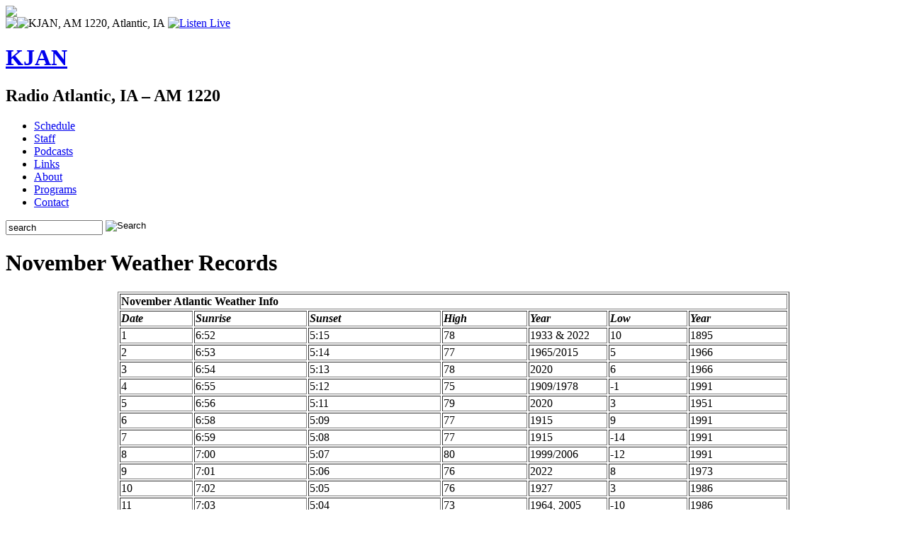

--- FILE ---
content_type: text/html; charset=UTF-8
request_url: https://www.kjan.com/index.php/weather/november-weather-records/
body_size: 7668
content:
<!DOCTYPE html PUBLIC "-//W3C//DTD XHTML 1.0 Transitional//EN" "http://www.w3.org/TR/xhtml1/DTD/xhtml1-transitional.dtd">
<html xmlns="http://www.w3.org/1999/xhtml" lang="en-US">

<head profile="http://gmpg.org/xfn/11">
<meta http-equiv="Content-Type" content="text/html; charset=UTF-8" />

<title>November Weather Records &laquo;  KJAN | Radio Atlantic, IA &#8211; AM 1220</title>

<link rel="stylesheet" href="https://www.kjan.com/wp-content/themes/kjan/style.css" type="text/css" media="screen" />
<link rel="alternate" type="application/rss+xml" title="KJAN RSS Feed" href="https://www.kjan.com/index.php/feed/" />
<link rel="pingback" href="https://www.kjan.com/xmlrpc.php" />
<link rel="shortcut icon" type="image/x-icon" href="../favicon.ico">
<link rel="image_src" href="../fb-kjan.png" / >
<script type="text/javascript" src="https://www.kjan.com/wp-content/themes/kjan/js/jquery-1.2.3.min.js"></script> 
<script type="text/javascript" src="https://www.kjan.com/wp-content/themes/kjan/js/menu.js"></script> 

	
<meta name='robots' content='max-image-preview:large' />
<link rel='dns-prefetch' href='//static.addtoany.com' />
<link rel="alternate" title="oEmbed (JSON)" type="application/json+oembed" href="https://www.kjan.com/index.php/wp-json/oembed/1.0/embed?url=https%3A%2F%2Fwww.kjan.com%2Findex.php%2Fweather%2Fnovember-weather-records%2F" />
<link rel="alternate" title="oEmbed (XML)" type="text/xml+oembed" href="https://www.kjan.com/index.php/wp-json/oembed/1.0/embed?url=https%3A%2F%2Fwww.kjan.com%2Findex.php%2Fweather%2Fnovember-weather-records%2F&#038;format=xml" />
<style id='wp-img-auto-sizes-contain-inline-css' type='text/css'>
img:is([sizes=auto i],[sizes^="auto," i]){contain-intrinsic-size:3000px 1500px}
/*# sourceURL=wp-img-auto-sizes-contain-inline-css */
</style>
<style id='wp-emoji-styles-inline-css' type='text/css'>

	img.wp-smiley, img.emoji {
		display: inline !important;
		border: none !important;
		box-shadow: none !important;
		height: 1em !important;
		width: 1em !important;
		margin: 0 0.07em !important;
		vertical-align: -0.1em !important;
		background: none !important;
		padding: 0 !important;
	}
/*# sourceURL=wp-emoji-styles-inline-css */
</style>
<link rel='stylesheet' id='wp-block-library-css' href='https://www.kjan.com/wp-includes/css/dist/block-library/style.min.css?ver=6.9' type='text/css' media='all' />
<style id='global-styles-inline-css' type='text/css'>
:root{--wp--preset--aspect-ratio--square: 1;--wp--preset--aspect-ratio--4-3: 4/3;--wp--preset--aspect-ratio--3-4: 3/4;--wp--preset--aspect-ratio--3-2: 3/2;--wp--preset--aspect-ratio--2-3: 2/3;--wp--preset--aspect-ratio--16-9: 16/9;--wp--preset--aspect-ratio--9-16: 9/16;--wp--preset--color--black: #000000;--wp--preset--color--cyan-bluish-gray: #abb8c3;--wp--preset--color--white: #ffffff;--wp--preset--color--pale-pink: #f78da7;--wp--preset--color--vivid-red: #cf2e2e;--wp--preset--color--luminous-vivid-orange: #ff6900;--wp--preset--color--luminous-vivid-amber: #fcb900;--wp--preset--color--light-green-cyan: #7bdcb5;--wp--preset--color--vivid-green-cyan: #00d084;--wp--preset--color--pale-cyan-blue: #8ed1fc;--wp--preset--color--vivid-cyan-blue: #0693e3;--wp--preset--color--vivid-purple: #9b51e0;--wp--preset--gradient--vivid-cyan-blue-to-vivid-purple: linear-gradient(135deg,rgb(6,147,227) 0%,rgb(155,81,224) 100%);--wp--preset--gradient--light-green-cyan-to-vivid-green-cyan: linear-gradient(135deg,rgb(122,220,180) 0%,rgb(0,208,130) 100%);--wp--preset--gradient--luminous-vivid-amber-to-luminous-vivid-orange: linear-gradient(135deg,rgb(252,185,0) 0%,rgb(255,105,0) 100%);--wp--preset--gradient--luminous-vivid-orange-to-vivid-red: linear-gradient(135deg,rgb(255,105,0) 0%,rgb(207,46,46) 100%);--wp--preset--gradient--very-light-gray-to-cyan-bluish-gray: linear-gradient(135deg,rgb(238,238,238) 0%,rgb(169,184,195) 100%);--wp--preset--gradient--cool-to-warm-spectrum: linear-gradient(135deg,rgb(74,234,220) 0%,rgb(151,120,209) 20%,rgb(207,42,186) 40%,rgb(238,44,130) 60%,rgb(251,105,98) 80%,rgb(254,248,76) 100%);--wp--preset--gradient--blush-light-purple: linear-gradient(135deg,rgb(255,206,236) 0%,rgb(152,150,240) 100%);--wp--preset--gradient--blush-bordeaux: linear-gradient(135deg,rgb(254,205,165) 0%,rgb(254,45,45) 50%,rgb(107,0,62) 100%);--wp--preset--gradient--luminous-dusk: linear-gradient(135deg,rgb(255,203,112) 0%,rgb(199,81,192) 50%,rgb(65,88,208) 100%);--wp--preset--gradient--pale-ocean: linear-gradient(135deg,rgb(255,245,203) 0%,rgb(182,227,212) 50%,rgb(51,167,181) 100%);--wp--preset--gradient--electric-grass: linear-gradient(135deg,rgb(202,248,128) 0%,rgb(113,206,126) 100%);--wp--preset--gradient--midnight: linear-gradient(135deg,rgb(2,3,129) 0%,rgb(40,116,252) 100%);--wp--preset--font-size--small: 13px;--wp--preset--font-size--medium: 20px;--wp--preset--font-size--large: 36px;--wp--preset--font-size--x-large: 42px;--wp--preset--spacing--20: 0.44rem;--wp--preset--spacing--30: 0.67rem;--wp--preset--spacing--40: 1rem;--wp--preset--spacing--50: 1.5rem;--wp--preset--spacing--60: 2.25rem;--wp--preset--spacing--70: 3.38rem;--wp--preset--spacing--80: 5.06rem;--wp--preset--shadow--natural: 6px 6px 9px rgba(0, 0, 0, 0.2);--wp--preset--shadow--deep: 12px 12px 50px rgba(0, 0, 0, 0.4);--wp--preset--shadow--sharp: 6px 6px 0px rgba(0, 0, 0, 0.2);--wp--preset--shadow--outlined: 6px 6px 0px -3px rgb(255, 255, 255), 6px 6px rgb(0, 0, 0);--wp--preset--shadow--crisp: 6px 6px 0px rgb(0, 0, 0);}:where(.is-layout-flex){gap: 0.5em;}:where(.is-layout-grid){gap: 0.5em;}body .is-layout-flex{display: flex;}.is-layout-flex{flex-wrap: wrap;align-items: center;}.is-layout-flex > :is(*, div){margin: 0;}body .is-layout-grid{display: grid;}.is-layout-grid > :is(*, div){margin: 0;}:where(.wp-block-columns.is-layout-flex){gap: 2em;}:where(.wp-block-columns.is-layout-grid){gap: 2em;}:where(.wp-block-post-template.is-layout-flex){gap: 1.25em;}:where(.wp-block-post-template.is-layout-grid){gap: 1.25em;}.has-black-color{color: var(--wp--preset--color--black) !important;}.has-cyan-bluish-gray-color{color: var(--wp--preset--color--cyan-bluish-gray) !important;}.has-white-color{color: var(--wp--preset--color--white) !important;}.has-pale-pink-color{color: var(--wp--preset--color--pale-pink) !important;}.has-vivid-red-color{color: var(--wp--preset--color--vivid-red) !important;}.has-luminous-vivid-orange-color{color: var(--wp--preset--color--luminous-vivid-orange) !important;}.has-luminous-vivid-amber-color{color: var(--wp--preset--color--luminous-vivid-amber) !important;}.has-light-green-cyan-color{color: var(--wp--preset--color--light-green-cyan) !important;}.has-vivid-green-cyan-color{color: var(--wp--preset--color--vivid-green-cyan) !important;}.has-pale-cyan-blue-color{color: var(--wp--preset--color--pale-cyan-blue) !important;}.has-vivid-cyan-blue-color{color: var(--wp--preset--color--vivid-cyan-blue) !important;}.has-vivid-purple-color{color: var(--wp--preset--color--vivid-purple) !important;}.has-black-background-color{background-color: var(--wp--preset--color--black) !important;}.has-cyan-bluish-gray-background-color{background-color: var(--wp--preset--color--cyan-bluish-gray) !important;}.has-white-background-color{background-color: var(--wp--preset--color--white) !important;}.has-pale-pink-background-color{background-color: var(--wp--preset--color--pale-pink) !important;}.has-vivid-red-background-color{background-color: var(--wp--preset--color--vivid-red) !important;}.has-luminous-vivid-orange-background-color{background-color: var(--wp--preset--color--luminous-vivid-orange) !important;}.has-luminous-vivid-amber-background-color{background-color: var(--wp--preset--color--luminous-vivid-amber) !important;}.has-light-green-cyan-background-color{background-color: var(--wp--preset--color--light-green-cyan) !important;}.has-vivid-green-cyan-background-color{background-color: var(--wp--preset--color--vivid-green-cyan) !important;}.has-pale-cyan-blue-background-color{background-color: var(--wp--preset--color--pale-cyan-blue) !important;}.has-vivid-cyan-blue-background-color{background-color: var(--wp--preset--color--vivid-cyan-blue) !important;}.has-vivid-purple-background-color{background-color: var(--wp--preset--color--vivid-purple) !important;}.has-black-border-color{border-color: var(--wp--preset--color--black) !important;}.has-cyan-bluish-gray-border-color{border-color: var(--wp--preset--color--cyan-bluish-gray) !important;}.has-white-border-color{border-color: var(--wp--preset--color--white) !important;}.has-pale-pink-border-color{border-color: var(--wp--preset--color--pale-pink) !important;}.has-vivid-red-border-color{border-color: var(--wp--preset--color--vivid-red) !important;}.has-luminous-vivid-orange-border-color{border-color: var(--wp--preset--color--luminous-vivid-orange) !important;}.has-luminous-vivid-amber-border-color{border-color: var(--wp--preset--color--luminous-vivid-amber) !important;}.has-light-green-cyan-border-color{border-color: var(--wp--preset--color--light-green-cyan) !important;}.has-vivid-green-cyan-border-color{border-color: var(--wp--preset--color--vivid-green-cyan) !important;}.has-pale-cyan-blue-border-color{border-color: var(--wp--preset--color--pale-cyan-blue) !important;}.has-vivid-cyan-blue-border-color{border-color: var(--wp--preset--color--vivid-cyan-blue) !important;}.has-vivid-purple-border-color{border-color: var(--wp--preset--color--vivid-purple) !important;}.has-vivid-cyan-blue-to-vivid-purple-gradient-background{background: var(--wp--preset--gradient--vivid-cyan-blue-to-vivid-purple) !important;}.has-light-green-cyan-to-vivid-green-cyan-gradient-background{background: var(--wp--preset--gradient--light-green-cyan-to-vivid-green-cyan) !important;}.has-luminous-vivid-amber-to-luminous-vivid-orange-gradient-background{background: var(--wp--preset--gradient--luminous-vivid-amber-to-luminous-vivid-orange) !important;}.has-luminous-vivid-orange-to-vivid-red-gradient-background{background: var(--wp--preset--gradient--luminous-vivid-orange-to-vivid-red) !important;}.has-very-light-gray-to-cyan-bluish-gray-gradient-background{background: var(--wp--preset--gradient--very-light-gray-to-cyan-bluish-gray) !important;}.has-cool-to-warm-spectrum-gradient-background{background: var(--wp--preset--gradient--cool-to-warm-spectrum) !important;}.has-blush-light-purple-gradient-background{background: var(--wp--preset--gradient--blush-light-purple) !important;}.has-blush-bordeaux-gradient-background{background: var(--wp--preset--gradient--blush-bordeaux) !important;}.has-luminous-dusk-gradient-background{background: var(--wp--preset--gradient--luminous-dusk) !important;}.has-pale-ocean-gradient-background{background: var(--wp--preset--gradient--pale-ocean) !important;}.has-electric-grass-gradient-background{background: var(--wp--preset--gradient--electric-grass) !important;}.has-midnight-gradient-background{background: var(--wp--preset--gradient--midnight) !important;}.has-small-font-size{font-size: var(--wp--preset--font-size--small) !important;}.has-medium-font-size{font-size: var(--wp--preset--font-size--medium) !important;}.has-large-font-size{font-size: var(--wp--preset--font-size--large) !important;}.has-x-large-font-size{font-size: var(--wp--preset--font-size--x-large) !important;}
/*# sourceURL=global-styles-inline-css */
</style>

<style id='classic-theme-styles-inline-css' type='text/css'>
/*! This file is auto-generated */
.wp-block-button__link{color:#fff;background-color:#32373c;border-radius:9999px;box-shadow:none;text-decoration:none;padding:calc(.667em + 2px) calc(1.333em + 2px);font-size:1.125em}.wp-block-file__button{background:#32373c;color:#fff;text-decoration:none}
/*# sourceURL=/wp-includes/css/classic-themes.min.css */
</style>
<link rel='stylesheet' id='addtoany-css' href='https://www.kjan.com/wp-content/plugins/add-to-any/addtoany.min.css?ver=1.16' type='text/css' media='all' />
<script type="text/javascript" id="addtoany-core-js-before">
/* <![CDATA[ */
window.a2a_config=window.a2a_config||{};a2a_config.callbacks=[];a2a_config.overlays=[];a2a_config.templates={};

//# sourceURL=addtoany-core-js-before
/* ]]> */
</script>
<script type="text/javascript" defer src="https://static.addtoany.com/menu/page.js" id="addtoany-core-js"></script>
<script type="text/javascript" src="https://www.kjan.com/wp-includes/js/jquery/jquery.min.js?ver=3.7.1" id="jquery-core-js"></script>
<script type="text/javascript" src="https://www.kjan.com/wp-includes/js/jquery/jquery-migrate.min.js?ver=3.4.1" id="jquery-migrate-js"></script>
<script type="text/javascript" defer src="https://www.kjan.com/wp-content/plugins/add-to-any/addtoany.min.js?ver=1.1" id="addtoany-jquery-js"></script>
<link rel="https://api.w.org/" href="https://www.kjan.com/index.php/wp-json/" /><link rel="alternate" title="JSON" type="application/json" href="https://www.kjan.com/index.php/wp-json/wp/v2/pages/373" /><link rel="EditURI" type="application/rsd+xml" title="RSD" href="https://www.kjan.com/xmlrpc.php?rsd" />
<meta name="generator" content="WordPress 6.9" />
<link rel="canonical" href="https://www.kjan.com/index.php/weather/november-weather-records/" />
<link rel='shortlink' href='https://www.kjan.com/?p=373' />

<!-- This site is using AdRotate v5.17 to display their advertisements - https://ajdg.solutions/ -->
<!-- AdRotate CSS -->
<style type="text/css" media="screen">
	.g { margin:0px; padding:0px; overflow:hidden; line-height:1; zoom:1; }
	.g img { height:auto; }
	.g-col { position:relative; float:left; }
	.g-col:first-child { margin-left: 0; }
	.g-col:last-child { margin-right: 0; }
	.g-1 { margin:0px 0px 0px 0px; float:left; clear:left; }
	.g-1 { margin:0px;  float:left; clear:left; }
	.g-2 { margin:0px;  float:left; clear:left; }
	.g-3 { margin:0px;  float:left; clear:left; }
	@media only screen and (max-width: 480px) {
		.g-col, .g-dyn, .g-single { width:100%; margin-left:0; margin-right:0; }
	}
</style>
<!-- /AdRotate CSS -->

<meta property="og:type" content="article"/><meta property="og:url" content="https://www.kjan.com/index.php/weather/november-weather-records/"/><meta property="og:title" content="November Weather Records"/><meta property="og:description" content="admin"/><meta property="og:image" content="https://secure.gravatar.com/avatar/e5db0ee49110311e2bef5fc376b969f4bfd7bf4fa27f8d87a9583e2d78d82f6a?s=96&#038;d=mm&#038;r=g"/>            <script type="text/javascript"><!--
                                function powerpress_pinw(pinw_url){window.open(pinw_url, 'PowerPressPlayer','toolbar=0,status=0,resizable=1,width=460,height=320');	return false;}
                //-->

                // tabnab protection
                window.addEventListener('load', function () {
                    // make all links have rel="noopener noreferrer"
                    document.querySelectorAll('a[target="_blank"]').forEach(link => {
                        link.setAttribute('rel', 'noopener noreferrer');
                    });
                });
            </script>
            <script type="text/javascript">
function MM_openBrWindow(theURL,winName,features) { //v2.0
  window.open(theURL,winName,features);
}
</script>
</head>
<body class="no-svg">

<div id="logofloat"><a href="http://www.kjan.com"><img src="https://www.kjan.com/wp-content/themes/kjan/images/kjan-logo.png" /></a></div>


<div id="container">
<div id="topad">
	<div class="g g-1"><div class="g-single a-19"><a class="gofollow" data-track="MTksMSw2MA==" href="http://www.hy-vee.com/stores/detail.aspx?s=9" target="_blank"><img src="http://www.kjan.com/wp-content/plugins/sam-images/HyVee banner.jpg" /></a></div></div></div>
	



<div id="full">

<div id="header">
<img src="https://www.kjan.com/wp-content/themes/kjan/images/words.png" alt="KJAN, AM 1220, Atlantic, IA" class="words" />
<a href="#" onclick="MM_openBrWindow('https://streamdb3web.securenetsystems.net/cirrusencore/KJAN','Live','resizable=yes,width=1000,height=700')"><img src="https://www.kjan.com/wp-content/themes/kjan/images/listen-live.png" alt="Listen Live" class="listen" /></a>

		<h1><a href="https://www.kjan.com/">KJAN</a></h1>
		<h2>Radio Atlantic, IA &#8211; AM 1220</h2>

</div>


<div id="menu">
	
<div class="menu-header"><ul id="menu-primary" class="menu"><li id="menu-item-43" class="menu-item menu-item-type-post_type menu-item-object-page menu-item-43"><a href="https://www.kjan.com/index.php/schedule/">Schedule</a></li>
<li id="menu-item-44" class="menu-item menu-item-type-post_type menu-item-object-page menu-item-44"><a href="https://www.kjan.com/index.php/staff/">Staff</a></li>
<li id="menu-item-63" class="menu-item menu-item-type-taxonomy menu-item-object-category menu-item-63"><a href="https://www.kjan.com/index.php/category/podcasts/">Podcasts</a></li>
<li id="menu-item-533" class="menu-item menu-item-type-post_type menu-item-object-page menu-item-533"><a href="https://www.kjan.com/index.php/links/">Links</a></li>
<li id="menu-item-45" class="menu-item menu-item-type-post_type menu-item-object-page menu-item-45"><a href="https://www.kjan.com/index.php/about/">About</a></li>
<li id="menu-item-5975" class="menu-item menu-item-type-post_type menu-item-object-page menu-item-5975"><a href="https://www.kjan.com/index.php/programs/">Programs</a></li>
<li id="menu-item-41" class="menu-item menu-item-type-post_type menu-item-object-page menu-item-41"><a href="https://www.kjan.com/index.php/contact/">Contact</a></li>
</ul></div><div id="searchbar">
<form id="searchform" method="get" action="https://www.kjan.com/"> <input type="text" value="search" onfocus="if (this.value == 'search') {this.value = '';}" onblur="if (this.value == '') {this.value = 'search';}" size="15" maxlength="50" name="s" id="s" />
<input type="image" value="Search" id="searchsubmit" src="https://www.kjan.com/wp-content/themes/kjan/images/search.gif" align="top">
 </form> 
</div>
</div>

<div class="contentLeft">

				<div class="post" id="post-373">
		<h1>November Weather Records</h1>
			<div class="entry">
				<table border="1" width="75%" align="center">
<tbody>
<tr>
<td colspan="7"><strong>November Atlantic Weather Info</strong></td>
</tr>
<tr>
<td width="11%"><em><strong>Date</strong></em></td>
<td width="17%"><em><strong>Sunrise</strong></em></td>
<td width="20%"><em><strong>Sunset</strong></em></td>
<td width="13%"><em><strong>High</strong></em></td>
<td width="12%"><em><strong>Year</strong></em></td>
<td width="12%"><em><strong>Low</strong></em></td>
<td width="15%"><em><strong>Year</strong></em></td>
</tr>
<tr>
<td width="11%">1</td>
<td width="17%">6:52</td>
<td width="20%">5:15</td>
<td width="13%">78</td>
<td width="12%">1933 &amp; 2022</td>
<td width="12%">10</td>
<td width="15%">1895</td>
</tr>
<tr>
<td width="11%">2</td>
<td width="17%">6:53</td>
<td width="20%">5:14</td>
<td width="13%">77</td>
<td width="12%">1965/2015</td>
<td width="12%">5</td>
<td width="15%">1966</td>
</tr>
<tr>
<td width="11%">3</td>
<td width="17%">6:54</td>
<td width="20%">5:13</td>
<td width="13%">78</td>
<td width="12%">2020</td>
<td width="12%">6</td>
<td width="15%">1966</td>
</tr>
<tr>
<td width="11%">4</td>
<td width="17%">6:55</td>
<td width="20%">5:12</td>
<td width="13%">75</td>
<td width="12%">1909/1978</td>
<td width="12%">-1</td>
<td width="15%">1991</td>
</tr>
<tr>
<td width="11%">5</td>
<td width="17%">6:56</td>
<td width="20%">5:11</td>
<td width="13%">79</td>
<td width="12%">2020</td>
<td width="12%">3</td>
<td width="15%">1951</td>
</tr>
<tr>
<td width="11%">6</td>
<td width="17%">6:58</td>
<td width="20%">5:09</td>
<td width="13%">77</td>
<td width="12%">1915</td>
<td width="12%">9</td>
<td width="15%">1991</td>
</tr>
<tr>
<td width="11%">7</td>
<td width="17%">6:59</td>
<td width="20%">5:08</td>
<td width="13%">77</td>
<td width="12%">1915</td>
<td width="12%">-14</td>
<td width="15%">1991</td>
</tr>
<tr>
<td width="11%">8</td>
<td width="17%">7:00</td>
<td width="20%">5:07</td>
<td width="13%">80</td>
<td width="12%">1999/2006</td>
<td width="12%">-12</td>
<td width="15%">1991</td>
</tr>
<tr>
<td width="11%">9</td>
<td width="17%">7:01</td>
<td width="20%">5:06</td>
<td width="13%">76</td>
<td width="12%">2022</td>
<td width="12%">8</td>
<td width="15%">1973</td>
</tr>
<tr>
<td width="11%">10</td>
<td width="17%">7:02</td>
<td width="20%">5:05</td>
<td width="13%">76</td>
<td width="12%">1927</td>
<td width="12%">3</td>
<td width="15%">1986</td>
</tr>
<tr>
<td width="11%">11</td>
<td width="17%">7:03</td>
<td width="20%">5:04</td>
<td width="13%">73</td>
<td width="12%">1964, 2005</td>
<td width="12%">-10</td>
<td width="15%">1986</td>
</tr>
<tr>
<td width="11%">12</td>
<td width="17%">7:05</td>
<td width="20%">5:03</td>
<td width="13%">73</td>
<td width="12%">2005</td>
<td width="12%">-4</td>
<td width="15%">1968 &amp; 2019</td>
</tr>
<tr>
<td width="11%">13</td>
<td width="17%">7:06</td>
<td width="20%">5:02</td>
<td width="13%">83</td>
<td width="12%">1999</td>
<td width="12%">-5</td>
<td width="15%">1940</td>
</tr>
<tr>
<td width="11%">14</td>
<td width="17%">7:07</td>
<td width="20%">5:01</td>
<td width="13%">74</td>
<td width="12%">2025</td>
<td width="12%">-5</td>
<td width="15%">1940</td>
</tr>
<tr>
<td width="11%">15</td>
<td width="17%">7:08</td>
<td width="20%">5:00</td>
<td width="13%">75</td>
<td width="12%">2001</td>
<td width="12%">-7</td>
<td width="15%">1940</td>
</tr>
<tr>
<td width="11%">16</td>
<td width="17%">7:09</td>
<td width="20%">4:59</td>
<td width="13%">73</td>
<td width="12%">2001</td>
<td width="12%">1</td>
<td width="15%">1955</td>
</tr>
<tr>
<td width="11%">17</td>
<td width="17%">7:11</td>
<td width="20%">4:59</td>
<td width="13%">73</td>
<td width="12%">1941</td>
<td width="12%">-2</td>
<td width="15%">1959</td>
</tr>
<tr>
<td width="11%">18</td>
<td width="17%">7:12</td>
<td width="20%">4:58</td>
<td width="13%">72</td>
<td width="12%">1999</td>
<td width="12%">0</td>
<td width="15%">1891</td>
</tr>
<tr>
<td width="11%">19</td>
<td width="17%">7:13</td>
<td width="20%">4:57</td>
<td width="13%">73</td>
<td width="12%">1930</td>
<td width="12%">-1</td>
<td width="15%">1914</td>
</tr>
<tr>
<td width="11%">20</td>
<td width="17%">7:14</td>
<td width="20%">4:57</td>
<td width="13%">75</td>
<td width="12%">1933</td>
<td width="12%">-1</td>
<td width="15%">1937/1985</td>
</tr>
<tr>
<td width="11%">21</td>
<td width="17%">7:15</td>
<td width="20%">4:56</td>
<td width="13%">71</td>
<td width="12%">1990</td>
<td width="12%">-14</td>
<td width="15%">1937</td>
</tr>
<tr>
<td width="11%">22</td>
<td width="17%">7:16</td>
<td width="20%">4:55</td>
<td width="13%">69</td>
<td width="12%">1966</td>
<td width="12%">-10</td>
<td width="15%">1937</td>
</tr>
<tr>
<td width="11%">23</td>
<td width="17%">7:18</td>
<td width="20%">4:54</td>
<td width="13%">84</td>
<td width="12%">1953</td>
<td width="12%">-6</td>
<td width="15%">1898</td>
</tr>
<tr>
<td width="11%">24</td>
<td width="17%">7:19</td>
<td width="20%">4:54</td>
<td width="13%">68</td>
<td width="12%">2011</td>
<td width="12%">-2</td>
<td width="15%">1898</td>
</tr>
<tr>
<td width="11%">25</td>
<td width="17%">7:20</td>
<td width="20%">4:53</td>
<td width="13%">71</td>
<td width="12%">1960</td>
<td width="12%">-6</td>
<td width="15%">1991</td>
</tr>
<tr>
<td width="11%">26</td>
<td width="17%">7:21</td>
<td width="20%">4:53</td>
<td width="13%">69</td>
<td width="12%">1990</td>
<td width="12%">-9</td>
<td width="15%">1898</td>
</tr>
<tr>
<td width="11%">27</td>
<td width="17%">7:22</td>
<td width="20%">4:52</td>
<td width="13%">69</td>
<td width="12%">1998</td>
<td width="12%">1</td>
<td width="15%">1898</td>
</tr>
<tr>
<td width="11%">28</td>
<td width="17%">7:23</td>
<td width="20%">4:52</td>
<td width="13%">63</td>
<td width="12%">1941</td>
<td width="12%">-16</td>
<td width="15%">1952</td>
</tr>
<tr>
<td width="11%">29</td>
<td width="17%">7:24</td>
<td width="20%">4:51</td>
<td width="13%">71</td>
<td width="12%">1998</td>
<td width="12%">-8</td>
<td width="15%">1891</td>
</tr>
<tr>
<td>30</td>
<td>7:25</td>
<td>4:51</td>
<td>66</td>
<td>1922</td>
<td>-10</td>
<td>1964</td>
</tr>
<tr>
<td colspan="3" width="48%">AVERAGE HIGH 48</td>
<td colspan="4" width="52%">AVERAGE LOW 29</td>
</tr>
</tbody>
</table>

								
							</div>
		</div>
		
</div>

<div class="sidebarLeft">
		<ul>
			<h2>Community Hub</h2><div class="menu-side-menu-container"><ul id="menu-side-menu" class="menu"><li id="menu-item-46" class="menu-item menu-item-type-taxonomy menu-item-object-category menu-item-46"><a href="https://www.kjan.com/index.php/category/news/">News</a></li>
<li id="menu-item-47" class="menu-item menu-item-type-taxonomy menu-item-object-category menu-item-47"><a href="https://www.kjan.com/index.php/category/weather/">Weather</a></li>
<li id="menu-item-421" class="menu-item menu-item-type-post_type menu-item-object-page menu-item-421"><a href="https://www.kjan.com/index.php/weather-announcements/">Cancellations</a></li>
<li id="menu-item-48" class="menu-item menu-item-type-taxonomy menu-item-object-category menu-item-48"><a href="https://www.kjan.com/index.php/category/sports/">Sports</a></li>
<li id="menu-item-49" class="menu-item menu-item-type-taxonomy menu-item-object-category menu-item-49"><a href="https://www.kjan.com/index.php/category/obits/">Obituaries</a></li>
<li id="menu-item-289816" class="menu-item menu-item-type-post_type menu-item-object-page menu-item-289816"><a href="https://www.kjan.com/index.php/kjan-video-network/">KJAN Video Network</a></li>
<li id="menu-item-552044" class="menu-item menu-item-type-post_type menu-item-object-page menu-item-552044"><a href="https://www.kjan.com/index.php/daily-diary/">Daily Diary</a></li>
<li id="menu-item-51" class="menu-item menu-item-type-taxonomy menu-item-object-category menu-item-51"><a href="https://www.kjan.com/index.php/category/tradingpost/">Trading Post</a></li>
<li id="menu-item-105906" class="menu-item menu-item-type-post_type menu-item-object-page menu-item-105906"><a href="https://www.kjan.com/index.php/auctions/">Auctions</a></li>
<li id="menu-item-472" class="menu-item menu-item-type-post_type menu-item-object-page menu-item-472"><a href="https://www.kjan.com/index.php/contests/">Contests/Promotions</a></li>
<li id="menu-item-553529" class="menu-item menu-item-type-post_type menu-item-object-page menu-item-553529"><a href="https://www.kjan.com/index.php/employment-opportunities-at-kjan/">KJAN Careers</a></li>
</ul></div><div class="g g-2"><div class="g-single a-26"><a href="https://www.ajdg.net/"><img src="https://www.kjan.com/wp-content/uploads/2026/01/SWITA-Website-Banner-Ad-Drivers-Wanted-Harrison-Montgomery-002.jpg" /></a>SWITA</div></div><div class="g g-3"><div class="g-single a-23"><a class="gofollow" data-track="MjMsMyw2MA==" href="http://www.griswoldtelco.com" target="_blank"><img src="https://www.kjan.com/wp-content/uploads/2020/04/griswold-comm.jpg" /></a></div></div><h2>KJAN Social</h2>			<div class="textwidget"><ul class="social">
<li><a href="http://www.facebook.com/pages/KJAN-AM-1220/303546166067"><img src="http://www.kjan.com/wp-content/themes/kjan/images/icons/facebook.png"> Facebook</a></li>

<li><a href="http://twitter.com/kjan1220"><img src="http://www.kjan.com/wp-content/themes/kjan/images/icons/twitter.png"> Twitter</a></li>

<li><a href="http://www.youtube.com/user/KJAN1220AM"><img src="http://www.kjan.com/wp-content/themes/kjan/images/icons/youtube.png"> YouTube</a></li>

<li><a href="http://kjan.com/index.php/feed/"><img src="http://www.kjan.com/wp-content/themes/kjan/images/icons/rss.png"> RSS</a></li>

</ul>
<br /></div>
		            
        <!--   <div id="sidead">
			              </div> !-->

		</ul>
</div>



<div id="footer">
<p>
<br />
P.O. Box 389, Atlantic, IA 50022 1-800-283-KJAN, (712) 243-3920
</p>
	
</div>
</div>

</div><!-- end container -->


<script type="speculationrules">
{"prefetch":[{"source":"document","where":{"and":[{"href_matches":"/*"},{"not":{"href_matches":["/wp-*.php","/wp-admin/*","/wp-content/uploads/*","/wp-content/*","/wp-content/plugins/*","/wp-content/themes/kjan/*","/*\\?(.+)"]}},{"not":{"selector_matches":"a[rel~=\"nofollow\"]"}},{"not":{"selector_matches":".no-prefetch, .no-prefetch a"}}]},"eagerness":"conservative"}]}
</script>
<script type="text/javascript" id="adrotate-clicker-js-extra">
/* <![CDATA[ */
var click_object = {"ajax_url":"https://www.kjan.com/wp-admin/admin-ajax.php"};
//# sourceURL=adrotate-clicker-js-extra
/* ]]> */
</script>
<script type="text/javascript" src="https://www.kjan.com/wp-content/plugins/adrotate/library/jquery.clicker.js" id="adrotate-clicker-js"></script>
<script id="wp-emoji-settings" type="application/json">
{"baseUrl":"https://s.w.org/images/core/emoji/17.0.2/72x72/","ext":".png","svgUrl":"https://s.w.org/images/core/emoji/17.0.2/svg/","svgExt":".svg","source":{"concatemoji":"https://www.kjan.com/wp-includes/js/wp-emoji-release.min.js?ver=6.9"}}
</script>
<script type="module">
/* <![CDATA[ */
/*! This file is auto-generated */
const a=JSON.parse(document.getElementById("wp-emoji-settings").textContent),o=(window._wpemojiSettings=a,"wpEmojiSettingsSupports"),s=["flag","emoji"];function i(e){try{var t={supportTests:e,timestamp:(new Date).valueOf()};sessionStorage.setItem(o,JSON.stringify(t))}catch(e){}}function c(e,t,n){e.clearRect(0,0,e.canvas.width,e.canvas.height),e.fillText(t,0,0);t=new Uint32Array(e.getImageData(0,0,e.canvas.width,e.canvas.height).data);e.clearRect(0,0,e.canvas.width,e.canvas.height),e.fillText(n,0,0);const a=new Uint32Array(e.getImageData(0,0,e.canvas.width,e.canvas.height).data);return t.every((e,t)=>e===a[t])}function p(e,t){e.clearRect(0,0,e.canvas.width,e.canvas.height),e.fillText(t,0,0);var n=e.getImageData(16,16,1,1);for(let e=0;e<n.data.length;e++)if(0!==n.data[e])return!1;return!0}function u(e,t,n,a){switch(t){case"flag":return n(e,"\ud83c\udff3\ufe0f\u200d\u26a7\ufe0f","\ud83c\udff3\ufe0f\u200b\u26a7\ufe0f")?!1:!n(e,"\ud83c\udde8\ud83c\uddf6","\ud83c\udde8\u200b\ud83c\uddf6")&&!n(e,"\ud83c\udff4\udb40\udc67\udb40\udc62\udb40\udc65\udb40\udc6e\udb40\udc67\udb40\udc7f","\ud83c\udff4\u200b\udb40\udc67\u200b\udb40\udc62\u200b\udb40\udc65\u200b\udb40\udc6e\u200b\udb40\udc67\u200b\udb40\udc7f");case"emoji":return!a(e,"\ud83e\u1fac8")}return!1}function f(e,t,n,a){let r;const o=(r="undefined"!=typeof WorkerGlobalScope&&self instanceof WorkerGlobalScope?new OffscreenCanvas(300,150):document.createElement("canvas")).getContext("2d",{willReadFrequently:!0}),s=(o.textBaseline="top",o.font="600 32px Arial",{});return e.forEach(e=>{s[e]=t(o,e,n,a)}),s}function r(e){var t=document.createElement("script");t.src=e,t.defer=!0,document.head.appendChild(t)}a.supports={everything:!0,everythingExceptFlag:!0},new Promise(t=>{let n=function(){try{var e=JSON.parse(sessionStorage.getItem(o));if("object"==typeof e&&"number"==typeof e.timestamp&&(new Date).valueOf()<e.timestamp+604800&&"object"==typeof e.supportTests)return e.supportTests}catch(e){}return null}();if(!n){if("undefined"!=typeof Worker&&"undefined"!=typeof OffscreenCanvas&&"undefined"!=typeof URL&&URL.createObjectURL&&"undefined"!=typeof Blob)try{var e="postMessage("+f.toString()+"("+[JSON.stringify(s),u.toString(),c.toString(),p.toString()].join(",")+"));",a=new Blob([e],{type:"text/javascript"});const r=new Worker(URL.createObjectURL(a),{name:"wpTestEmojiSupports"});return void(r.onmessage=e=>{i(n=e.data),r.terminate(),t(n)})}catch(e){}i(n=f(s,u,c,p))}t(n)}).then(e=>{for(const n in e)a.supports[n]=e[n],a.supports.everything=a.supports.everything&&a.supports[n],"flag"!==n&&(a.supports.everythingExceptFlag=a.supports.everythingExceptFlag&&a.supports[n]);var t;a.supports.everythingExceptFlag=a.supports.everythingExceptFlag&&!a.supports.flag,a.supports.everything||((t=a.source||{}).concatemoji?r(t.concatemoji):t.wpemoji&&t.twemoji&&(r(t.twemoji),r(t.wpemoji)))});
//# sourceURL=https://www.kjan.com/wp-includes/js/wp-emoji-loader.min.js
/* ]]> */
</script>
</body>
</html>
